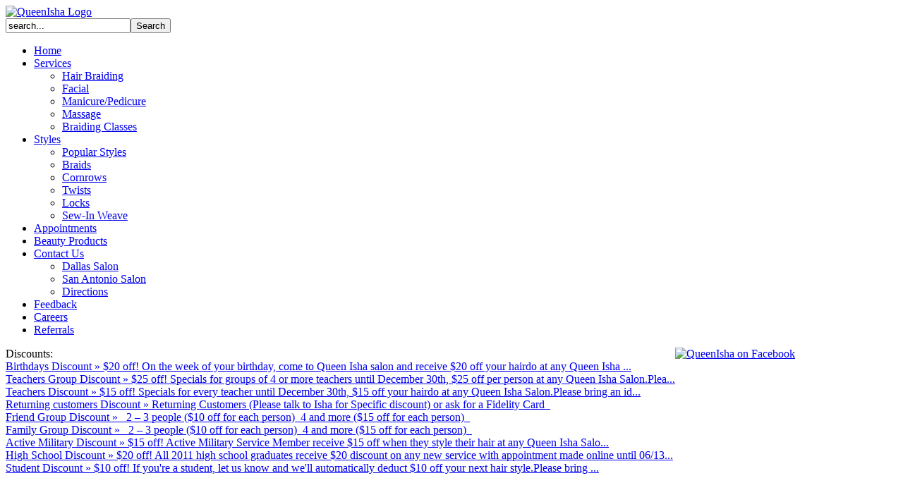

--- FILE ---
content_type: text/html; charset=UTF-8
request_url: http://www.queenisha.com/discounts.php
body_size: 27309
content:
<!DOCTYPE html>
<html >
<head><meta http-equiv="Content-Type" content="text/html; charset=utf-8">
	
	<meta name="robots" content="index, follow" />
	<meta name="keywords" content="Hair Style, Massage, Facial, Manicure, Pedicure, Professional, Salon, Dallas, Texas, San Antonio, Texas," />
	<meta name="description" content="Queen Isha Hair Designs" />
	<title>Discounts - Queen Isha.com</title>
	<link href="/index.php?format=feed&amp;type=rss" rel="alternate" type="application/rss+xml" title="RSS 2.0" />
	<link href="/index.php?format=feed&amp;type=atom" rel="alternate" type="application/atom+xml" title="Atom 1.0" />
	<link href="/templates/gk_pulse/favicon.ico" rel="shortcut icon" type="image/x-icon" />
	<link rel="stylesheet" href="/modules/mod_news_pro_gk1/style/style_standard.css" type="text/css" />
	<link rel="stylesheet" href="/modules/mod_gk_image_show/css/style1/style1.css" type="text/css" />
	<link rel="stylesheet" href="/modules/mod_gk_news_highlighter/style/style.css" type="text/css" />
	<script type="text/javascript" src="/media/system/js/mootools.js"></script>
	<script type="text/javascript" src="/media/system/js/caption.js"></script>
	<script type="text/javascript" src="/modules/mod_news_pro_gk1/scripts/engine_standard_compressed.js"></script>
	<script type="text/javascript" src="/modules/mod_gk_image_show/js/style1/engine_compress.js"></script>
	<script type="text/javascript" src="/modules/mod_gk_news_highlighter/scripts/engine_compress.js"></script>
	<script type="text/javascript" src="/modules/mod_gk_news_highlighter/scripts/animation.js"></script>


	
	<link rel="shortcut icon" href="/images/favicon.ico" />
	<link rel="stylesheet" href="/templates/system/css/system.css" type="text/css" />
	<link rel="stylesheet" href="/templates/system/css/general.css" type="text/css" />
	<link href="/templates/gk_pulse/css/template_css.css" rel="stylesheet" media="all"  type="text/css" />
	<link href="/templates/gk_pulse/css/suckerfish.css" rel="stylesheet" media="all" type="text/css" />
	<link href="/templates/gk_pulse/css/joomla_classes.css" rel="stylesheet" media="all" type="text/css" />
	<link href="/templates/gk_pulse/css/typography.css" rel="stylesheet" media="all" type="text/css" />
	<link href="/templates/gk_pulse/css/gk_stuff.css" rel="stylesheet" media="all" type="text/css" />
	<link href="/templates/gk_pulse/css/style6.css" rel="stylesheet" media="all" type="text/css" />
	<!--[if IE 6]><link href="/templates/gk_pulse/css/ie6_css.css" rel="stylesheet" type="text/css" /><![endif]-->
	<!--[if IE 7]><link href="/templates/gk_pulse/css/ie7_css.css" rel="stylesheet" type="text/css" /><![endif]-->
	<link href="/templates/gk_pulse/css/dark.css" rel="stylesheet" media="all" type="text/css" />
	<link href="/templates/gk_pulse/multibox/multibox.css" rel="stylesheet" media="all" type="text/css" />
	<script type="text/javascript" src="/templates/gk_pulse/multibox/multibox.js"></script>
	<script type="text/javascript" src="/templates/gk_pulse/multibox/overlay.js"></script>
	<script type="text/javascript" src="/templates/gk_pulse/multibox/scr.js"></script>
	<script type="text/javascript">$template_path = '/templates/gk_pulse';</script>
	<script type="text/javascript" src="/templates/gk_pulse/lib/scripts/template_scripts.js"></script>
	<script type="text/javascript" src="/templates/gk_pulse/lib/scripts/moomenu.js"></script></head>
	<body>	
		<div id="gk_overlay"></div>	
		<div id="main">


			
			<div id="top" class="clearfix">
				<a id="logo" href="/./">
					<!-- <img src="/images/queenisha_pic.jpg" border="0" alt="QueenIsha Logo" /> -->
					<img src="/images/queenisha_logo.jpg" border="0" alt="QueenIsha Logo" />
				</a>

				<div id="search">
					<form action="index.php?searchword=search...&amp;ordering=&amp;searchphrase=all&amp;option=com_search" method="post">
						<div class="search">
							<input name="searchword" id="mod_search_searchword" maxlength="20" alt="Search" class="inputbox" type="text" size="20" value="search..."  onblur="if(this.value=='') this.value='search...';" onfocus="if(this.value=='search...') this.value='';" /><span class="submit_btn"><input type="submit" value="Search" class="button" onclick="this.form.searchword.focus();"/></span>	</div>
							<input type="hidden" name="task"   value="search" />
							<input type="hidden" name="option" value="com_search" />
						</form>
					</div>

				</div>

				<div id="menu" class="clearfix">
					<div id="horiz-menu">
						<ul class="menu">
							<li class="level1 active current"><a href="/index.php" class="level1 topdaddy active"><span>Home</span></a></li>
							<li class="level1 topli"><a href="/services.php" class="level1 topli topdaddy"><span>Services</span></a>
								<ul>
									<li><a href="/services/hair_braiding.php"><span>Hair Braiding</span></a></li>
									<li><a href="/services/facial.php"><span>Facial</span></a></li>
									<li><a href="/services/manicure_pedicure.php"><span>Manicure/Pedicure</span></a></li>
									<li><a href="/services/massage.php"><span>Massage</span></a></li>
									<li><a href="/services/braiding_classes.php"><span>Braiding Classes</span></a></li>
								</ul>
							</li>
							<li class="level1 topli"><a href="/hair_styles.php" class="level1 topli topdaddy"><span>Styles</span></a>
								<ul>
									<li><a href="/hair_styles/popular_styles.php"><span>Popular Styles</span></a></li>
									<li><a href="/hair_styles/braids.php"><span>Braids</span></a></li>
									<li><a href="/hair_styles/cornrows.php"><span>Cornrows</span></a></li>
									<li><a href="/hair_styles/twists.php"><span>Twists</span></a></li>
									<li><a href="/hair_styles/locks.php"><span>Locks</span></a></li>
									<li><a href="/hair_styles/sew_in_weave.php"><span>Sew-In Weave</span></a></li>
								</ul>
							</li>
							<li class="level1"><a href="/appointments.php" class="level1 topdaddy"><span>Appointments</span></a></li>
							<li class="level1"><a href="/beauty_products.php" class="level1 topdaddy"><span>Beauty Products</span></a></li>
							<li class="level1 topli"><a href="/contactus.php" class="level1 topli topdaddy"><span>Contact Us</span></a>
								<ul>
									<li><a href="/contacts/dallas.php"><span>Dallas Salon</span></a></li>
									<li><a href="/contacts/san_antonio.php"><span>San Antonio Salon</span></a></li>
									<li><a href="/contacts/directions.php"><span>Directions</span></a></li>
								</ul>
							</li>
							<li class="level1"><a href="/feedback.php" class="level1 topdaddy"><span>Feedback</span></a></li>
							<li class="level1"><a href="/careers.php" class="level1 topdaddy"><span>Careers</span></a></li>
							<li class="level1 topli"><a href="/referrals.php" class="level1 topli topdaddy"><span>Referrals</span></a></li>
						</ul>				

					</div>
				</div>

				<div id="content" class="clearfix">
					<div id="highlight" class="clearfix">
						<div id="subhighlight" style="float:left">

							<div class="gk_news_highlighter" id="news-highlight-0">
								<div class="gk_news_highlighter_interface">
									<span class="text">Discounts:</span>
									<div><a href="#" class="prev"></a>
										<a href="#" class="next"></a></div>
									</div>
									<div class="gk_news_highlighter_wrapper">
										<div class="gk_news_highlighter_item"><a href="/discounts.php#birthdays_discount"><span class="gk_news_highlighter_title">Birthdays Discount</span> &raquo; <span class="gk_news_highlighter_desc">$20 off!
										On the week of your birthday, come to Queen Isha salon and receive $20&nbsp;off your hairdo at any Queen Isha ...</span></a></div>
										<div class="gk_news_highlighter_item"><a href="/discounts.php#teachers_group_discount"><span class="gk_news_highlighter_title">Teachers Group Discount</span> &raquo; <span class="gk_news_highlighter_desc">$25 off!
										Specials for groups of 4 or more teachers until December 30th, $25 off per person at any Queen Isha Salon.Plea...</span></a></div>
										<div class="gk_news_highlighter_item"><a href="/discounts.php#teachers_discount"><span class="gk_news_highlighter_title">Teachers Discount</span> &raquo; <span class="gk_news_highlighter_desc">$15 off!
										Specials for every teacher until December 30th, $15 off your hairdo at any Queen Isha Salon.Please bring an id...</span></a></div>
										<div class="gk_news_highlighter_item"><a href="/discounts.php#returning_customers_discount"><span class="gk_news_highlighter_title">Returning customers Discount</span> &raquo; <span class="gk_news_highlighter_desc">Returning Customers (Please talk to Isha for Specific discount) or ask for a Fidelity Card
										&nbsp;</span></a></div>
										<div class="gk_news_highlighter_item"><a href="/discounts.php#friend_group_discount"><span class="gk_news_highlighter_title">Friend Group Discount</span> &raquo; <span class="gk_news_highlighter_desc">&nbsp;&nbsp;2 – 3 people ($10 off for each person)&nbsp;&nbsp;4 and more ($15 off for each person)
										&nbsp;</span></a></div>
										<div class="gk_news_highlighter_item"><a href="/discounts.php#family_group_discount"><span class="gk_news_highlighter_title">Family Group Discount</span> &raquo; <span class="gk_news_highlighter_desc">&nbsp;&nbsp;2 – 3 people ($10 off for each person)&nbsp;&nbsp;4 and more ($15 off for each person)
										&nbsp;</span></a></div>
										<div class="gk_news_highlighter_item"><a href="/discounts.php#active_military_discount"><span class="gk_news_highlighter_title">Active Military Discount</span> &raquo; <span class="gk_news_highlighter_desc">$15 off!&nbsp;Active Military Service Member receive $15 off when they&nbsp;style their hair at&nbsp;any Queen Isha Salo...</span></a></div>
										<div class="gk_news_highlighter_item"><a href="/discounts.php#high_school_discount"><span class="gk_news_highlighter_title">High School Discount</span> &raquo; <span class="gk_news_highlighter_desc">$20 off! All 2011 high school graduates receive $20 discount on any new service with appointment made online until 06/13...</span></a></div>
										<div class="gk_news_highlighter_item"><a href="/discounts.php#student_discount"><span class="gk_news_highlighter_title">Student Discount</span> &raquo; <span class="gk_news_highlighter_desc">$10 off! If you're a student, let us know and we'll automatically deduct $10&nbsp;off your next hair style.Please bring ...</span></a></div>
									</div>
								</div>

							</div>
							<a href="http://www.facebook.com/pages/Queen-Isha-Beauty-Salons/217598921706819">
								<img src="/images/facebook.png" border="0" alt="QueenIsha on Facebook" />
							</a>
						</div>
						

			
			
						
					
			<div id="content_wrap" class="clearfix" > 			
				 	
				
				<div id="component" style="width: 928px;">			
										<div class="module_wrap clearfix">
				         
<div align = "center"> 
<script type="text/javascript"><!--
google_ad_client = "ca-pub-2499134262266065";
/* AdUnit1 */
google_ad_slot = "8115941642";
google_ad_width = 468;
google_ad_height = 60;
//-->
</script>
<script type="text/javascript"
src="http://pagead2.googlesyndication.com/pagead/show_ads.js">
</script>
</div>
				    </div>
										
										                
					   
					
										<div class="module_wrap clearfix">
				         <div class="breadcrumbs_wrap">
	<span class="breadcrumbs breadcrumb pathway">
		<span class="youah">
			<span>You are here:</span>
		</span>
	
	<a href="http://queenisha.com/" class="pathway">Home</a><span class="separator">&raquo;</span><span class="last">Discounts</span>	</span>
</div>
				    </div>
										                
							 		
	    			<div id="mainbody_wrap" class="clearfix">
<div id="mainbody">

	<a name="high_school_discount"></a>
	<table class="contentpaneopen">
	<tr>
			<td class="contentheading" width="100%">
						High School Discount			</td>
							<td align="right" width="100%" class="buttonheading"> &nbsp;		</td>
			
					<td align="right" width="100%" class="buttonheading"> &nbsp;		</td>
			
					<td align="right" width="100%" class="buttonheading"> &nbsp;		</td>
						</tr>
	</table>

	<table class="contentpaneopen">
	<tr>
	<td valign="top">
	<p>$20 off! <br /><br />All 2011 high school graduates receive $20 discount on any new service with appointment made online until 06/13/2011.<br /><br />Please bring an identification card for verification.</p>
	<p><br /></p>

	</td>
	</tr>
	</table>
	<span class="article_separator">&nbsp;</span>
	<hr style='width:75%'></hr>
	<p class="article_separator">&nbsp;</p>
	<span class="article_separator">&nbsp;</span>


	<a name="student_discount"></a>
	<table class="contentpaneopen">
	<tr>
			<td class="contentheading" width="100%">
						Student Discount			</td>
							<td align="right" width="100%" class="buttonheading"> &nbsp;		</td>
			
					<td align="right" width="100%" class="buttonheading"> &nbsp;		</td>
			
					<td align="right" width="100%" class="buttonheading"> &nbsp;		</td>
						</tr>
	</table>

	<table class="contentpaneopen">
	<tr>
	<td valign="top">
	<p>$10 off! <BR><BR>If you're a student, let us know and we'll automatically deduct $10&nbsp;off your next hair style.<BR><BR>Please bring an identification card for verification.</p>
	<p><br /></p>

	</td>
	</tr>
	</table>
	<span class="article_separator">&nbsp;</span>
	<hr style='width:75%'></hr>
	<p class="article_separator">&nbsp;</p>
	<span class="article_separator">&nbsp;</span>


	<a name="active_military_discount"></a>
	<table class="contentpaneopen">
	<tr>
			<td class="contentheading" width="100%">
						Active Military Discount			</td>
							<td align="right" width="100%" class="buttonheading"> &nbsp;		</td>
			
					<td align="right" width="100%" class="buttonheading"> &nbsp;		</td>
			
					<td align="right" width="100%" class="buttonheading"> &nbsp;		</td>
						</tr>
	</table>

	<table class="contentpaneopen">
	<tr>
	<td valign="top">
	<p>$15 off!&nbsp;<BR><BR>Active Military Service Member receive $15 off when they&nbsp;style their hair at&nbsp;any Queen Isha Salon.<BR><BR>Please bring an identification card for verification.</p>
	<p><br /></p>

	</td>
	</tr>
	</table>
	<span class="article_separator">&nbsp;</span>
	<hr style='width:75%'></hr>
	<p class="article_separator">&nbsp;</p>
	<span class="article_separator">&nbsp;</span>


	<a name="family_group_discount"></a>
	<table class="contentpaneopen">
	<tr>
			<td class="contentheading" width="100%">
						Family Group Discount			</td>
							<td align="right" width="100%" class="buttonheading"> &nbsp;		</td>
			
					<td align="right" width="100%" class="buttonheading"> &nbsp;		</td>
			
					<td align="right" width="100%" class="buttonheading"> &nbsp;		</td>
						</tr>
	</table>

	<table class="contentpaneopen">
	<tr>
	<td valign="top">
	<p><BR>&nbsp;&nbsp;2 – 3 people ($10 off for each person)<BR>&nbsp;&nbsp;4 and more ($15 off for each person).</p>
	<p><br /></p>

	</td>
	</tr>
	</table>
	<span class="article_separator">&nbsp;</span>
	<hr style='width:75%'></hr>
	<p class="article_separator">&nbsp;</p>
	<span class="article_separator">&nbsp;</span>


	<a name="friend_group_discount"></a>
	<table class="contentpaneopen">
	<tr>
			<td class="contentheading" width="100%">
						Friend Group Discount			</td>
							<td align="right" width="100%" class="buttonheading"> &nbsp;		</td>
			
					<td align="right" width="100%" class="buttonheading"> &nbsp;		</td>
			
					<td align="right" width="100%" class="buttonheading"> &nbsp;		</td>
						</tr>
	</table>

	<table class="contentpaneopen">
	<tr>
	<td valign="top">
	<p><BR>&nbsp;&nbsp;2 – 3 people ($10 off for each person)<BR>&nbsp;&nbsp;4 and more ($15 off for each person).</p>
	<p><br /></p>

	</td>
	</tr>
	</table>
	<span class="article_separator">&nbsp;</span>
	<hr style='width:75%'></hr>
	<p class="article_separator">&nbsp;</p>
	<span class="article_separator">&nbsp;</span>


	<a name="returning_customers_discount"></a>
	<table class="contentpaneopen">
	<tr>
			<td class="contentheading" width="100%">
						Returning customers Discount			</td>
							<td align="right" width="100%" class="buttonheading"> &nbsp;		</td>
			
					<td align="right" width="100%" class="buttonheading"> &nbsp;		</td>
			
					<td align="right" width="100%" class="buttonheading"> &nbsp;		</td>
						</tr>
	</table>

	<table class="contentpaneopen">
	<tr>
	<td valign="top">
	<p><BR>Returning Customers (Please talk to Isha for Specific discount) or ask for a Fidelity Card.</p>
	<p><br /></p>

	</td>
	</tr>
	</table>
	<span class="article_separator">&nbsp;</span>
	<hr style='width:75%'></hr>
	<p class="article_separator">&nbsp;</p>
	<span class="article_separator">&nbsp;</span>


	<a name="birthdays_discount"></a>
	<table class="contentpaneopen">
	<tr>
			<td class="contentheading" width="100%">
						Birthdays Discount			</td>
							<td align="right" width="100%" class="buttonheading"> &nbsp;		</td>
			
					<td align="right" width="100%" class="buttonheading"> &nbsp;		</td>
			
					<td align="right" width="100%" class="buttonheading"> &nbsp;		</td>
						</tr>
	</table>

	<table class="contentpaneopen">
	<tr>
	<td valign="top">
	<P>$20 off!</P>
<P>On the week of your birthday, come to Queen Isha salon and receive $20&nbsp;off your hairdo at any Queen Isha Salon.<BR><BR>Please bring an identification card for verification.</P>
	<p><br /></p>

	</td>
	</tr>
	</table>
	<span class="article_separator">&nbsp;</span>
	<hr style='width:75%'></hr>
	<p class="article_separator">&nbsp;</p>
	<span class="article_separator">&nbsp;</span>


	<a name="teachers_group_discount"></a>
	<table class="contentpaneopen">
	<tr>
			<td class="contentheading" width="100%">
						Teachers Group Discount			</td>
							<td align="right" width="100%" class="buttonheading"> &nbsp;		</td>
			
					<td align="right" width="100%" class="buttonheading"> &nbsp;		</td>
			
					<td align="right" width="100%" class="buttonheading"> &nbsp;		</td>
						</tr>
	</table>

	<table class="contentpaneopen">
	<tr>
	<td valign="top">
	<p><b>$25 off!</b></p>
<p>Specials for groups of 4 or more teachers until December 30th, $25 off per person at any Queen Isha Salon.<br /><br />Please bring an identification card for verification.&nbsp;</p><p><b>Note: Appointments should be made <u>online</u></b>.</p>
	<p><br /></p>

	</td>
	</tr>
	</table>
	<span class="article_separator">&nbsp;</span>
	<hr style='width:75%'></hr>
	<p class="article_separator">&nbsp;</p>
	<span class="article_separator">&nbsp;</span>


	<a name="teachers_discount"></a>
	<table class="contentpaneopen">
	<tr>
			<td class="contentheading" width="100%">
						Teachers Discount			</td>
							<td align="right" width="100%" class="buttonheading"> &nbsp;		</td>
			
					<td align="right" width="100%" class="buttonheading"> &nbsp;		</td>
			
					<td align="right" width="100%" class="buttonheading"> &nbsp;		</td>
						</tr>
	</table>

	<table class="contentpaneopen">
	<tr>
	<td valign="top">
	<p><b>$15 off!</b></p>
<p>Specials for teachers until December 30th, $15 off your hairdo at any Queen Isha Salon.<br /><br />Please bring an identification card for verification.&nbsp;</p><p><b>Note: Appointments should be made <u>online</u></b>.</p>
	<p><br /></p>

	</td>
	</tr>
	</table>
	<span class="article_separator">&nbsp;</span>
	<hr style='width:75%'></hr>
	<p class="article_separator">&nbsp;</p>
	<span class="article_separator">&nbsp;</span>



</div>
				    </div>
							          
										                        
										<div class="module_wrap clearfix">
		       					<div class="moduletable">
			   			<div class="moduletable_content">
				<p style="text-align: center; " mce_style="text-align: center; "><img mce_src="/images/stories/queenisha_msgtag.png" src="/images/stories/queenisha_msgtag.png" width="756" height="35" alt="QueenIsha Improves Your Image For Better Self-Esteem" title="QueenIsha Improves Your Image For Better Self-Esteem" style=""><br mce_bogus="1"></p>			</div>
		</div>
	
	         		</div>
		           	      
	 			</div>
	 			
	 			 
			</div>
						
					</div>
		
					
				<div id="bottom2" class="clearfix">
						<div class="us_width-20 us_width">
 						<div class="moduletable">
							<h3><span>Latest News</span></h3>
			   			<div class="moduletable_content">
				<ul class="latestnews">
	<li class="latestnews">
		<a href="/referrals.php" class="latestnews">
			Referrals</a>
	</li>
	<li class="latestnews">
		<a href="/beauty_products.php" class="latestnews">
			Beauty Products</a>
	</li>
	<li class="latestnews">
		<a href="/hair_styles.php" class="latestnews">
			Hair Styles</a>
	</li>
	<li class="latestnews">
		<a href="/hair_styles/popular_styles.php" class="latestnews">
			Popular Styles</a>
	</li>
	<li class="latestnews">
		<a href="/contacts/san_antonio.php" class="latestnews">
			San Antonio Salon</a>
	</li>
</ul>			</div>
		</div>
	
			</div>
									<div class="us_width-20 us_width">
						<div class="moduletable">
							<h3><span>Popular Articles</span></h3>
			   			<div class="moduletable_content">
				<ul class="mostread">
	<li class="mostread">
		<a href="/hair_styles.php" class="mostread">
			Hair Styles</a>
	</li>
	<li class="mostread">
		<a href="/hair_styles/braids.php" class="mostread">
			Braids Styles</a>
	</li>
	<li class="mostread">
		<a href="/services/hair_braiding.php" class="mostread">
			Hair Braiding</a>
	</li>
	<li class="mostread">
		<a href="/hair_styles/popular_styles.php" class="mostread">
			Popular Styles</a>
	</li>
	<li class="mostread">
		<a href="/discounts.php#birthdays_discount" class="mostread">
			Birthdays Discount</a>
	</li>
</ul>			</div>
		</div>
	
			</div>
			 						<div class="us_width-20 us_width">
						<div class="moduletable">
							<h3><span>Discounts</span></h3>
			   			<div class="moduletable_content">
				<ul class="latestnews">
	<li class="latestnews">
		<a href="/discounts.php#birthdays_discount" class="latestnews">
			Birthdays Discount</a>
	</li>
	<li class="latestnews">
		<a href="/discounts.php#teachers_group_discount" class="latestnews">
			Teachers Group Discount</a>
	</li>
	<li class="latestnews">
		<a href="/discounts.php#teachers_discount" class="latestnews">
			Teachers Discount</a>
	</li>
	<li class="latestnews">
		<a href="/discounts.php#returning_customers_discount" class="latestnews">
			Returning customers Discount</a>
	</li>
	<li class="latestnews">
		<a href="/discounts.php#friend_group_discount" class="latestnews">
			Friend Group Discount</a>
	</li>
</ul>			</div>
		</div>
	
			</div>
									<div class="us_width-20 us_width">
						<div class="moduletable">
							<h3><span>Popular Styles</span></h3>
			   			<div class="moduletable_content">
				<ul class="mostread">
	<li class="mostread">
		<a href="/hair_styles.php" class="mostread">
			Hair Styles</a>
	</li>
	<li class="mostread">
		<a href="/hair_styles/braids.php" class="mostread">
			Braids Styles</a>
	</li>
	<li class="mostread">
		<a href="/hair_styles/popular_styles.php" class="mostread">
			Popular Styles</a>
	</li>
	<li class="mostread">
		<a href="/hair_styles/twists.php" class="mostread">
			Twists Styles</a>
	</li>
	<li class="mostread">
		<a href="/hair_styles/sew_in_weave.php" class="mostread">
			Sew-In Weave Styles</a>
	</li>
</ul>			</div>
		</div>
	
			</div>
									<div class="us_width-20 us_width">
						<div class="moduletable">
							<h3><span>Services</span></h3>
			   			<div class="moduletable_content">
				<ul class="latestnews">
	<li class="latestnews">
		<a href="/services/manicure_pedicure.php" class="latestnews">
			Manicure/Pedicure</a>
	</li>
	<li class="latestnews">
		<a href="/services/facial.php" class="latestnews">
			Facial</a>
	</li>
	<li class="latestnews">
		<a href="/services/massage.php" class="latestnews">
			Massage</a>
	</li>
	<li class="latestnews">
		<a href="/services/braiding_classes.php" class="latestnews">
			Braiding Classes</a>
	</li>
	<li class="latestnews">
		<a href="/services/hair_braiding.php" class="latestnews">
			Hair Braiding</a>
	</li>
</ul>			</div>
		</div>
	
			</div>
					
					
		</div>
		
		<div id="footer" class="clearfix">
			
		<div id="footer_menu">
		<ul class="menu"><li class="level1 active current"><a href="http://queenisha.com/" class="level1 topdaddy active"><span>Home</span></a></li><li class="level1 topli"><a href="/services.php" class="level1 topli topdaddy"><span>Services</span></a></li><li class="level1 topli"><a href="/hair_styles.php" class="level1 topli topdaddy"><span>Styles</span></a></li><li class="level1"><a href="/appointments.php" class="level1 topdaddy"><span>Appointments</span></a></li><li class="level1"><a href="/beauty_products.php" class="level1 topdaddy"><span>Beauty Products</span></a></li><li class="level1 topli"><a href="/contactus.php" class="level1 topli topdaddy"><span>Contact Us</span></a></li><li class="level1"><a href="/feedback.php" class="level1 topdaddy"><span>Feedback</span></a></li><li class="level1"><a href="/careers.php" class="level1 topdaddy"><span>Careers</span></a></li><li class="level1 topli"><a href="/referrals.php" class="level1 topli topdaddy"><span>Referrals</span></a></li></ul>
	</div>
		<!-- Copyright Information -->	
	<div id="informations">Copyright QueenIsha.com © 2003 - 2026</div>                                		
		</div>
                  
	</div>
		
		<!-- IE6 alert -->
	<!--[if IE 6]>
	<div id="ie6">
		
<div>
	<h2>Your are currently browsing this site with Internet Explorer 6 (IE6).</h2>

	<h3>Your current web browser must be updated to version 7 of Internet Explorer (IE7) to take advantage of all of template's capabilities. </h3>

	<b>Why should I upgrade to Internet Explorer 7?</b> Microsoft has redesigned Internet Explorer from the ground up, with better security, new capabilities, and a whole new interface. Many changes resulted from the feedback of millions of users who tested prerelease versions of the new browser.

	The most compelling reason to upgrade is the improved security. The Internet of today is not the Internet of five years ago. There are dangers that simply didn't exist back in 2001, when Internet Explorer 6 was released to the world. Internet Explorer 7 makes surfing the web fundamentally safer by offering greater protection against viruses, spyware, and other online risks.

	<p>Get free downloads for Internet Explorer 7, including recommended updates as they become available. To download Internet Explorer 7 in the language of your choice, please visit the <a href="http://www.microsoft.com/windows/products/winfamily/ie/worldwide.mspx" title="Internet Explorer 7 worldwide page" target="_blank">Internet Explorer 7 worldwide page</a>.</p>
</div>	</div>
	<![endif]-->
		
</body>
</html>



--- FILE ---
content_type: text/html; charset=utf-8
request_url: https://www.google.com/recaptcha/api2/aframe
body_size: 250
content:
<!DOCTYPE HTML><html><head><meta http-equiv="content-type" content="text/html; charset=UTF-8"></head><body><script nonce="LGlNRCQKb9B5UoOGRbohsQ">/** Anti-fraud and anti-abuse applications only. See google.com/recaptcha */ try{var clients={'sodar':'https://pagead2.googlesyndication.com/pagead/sodar?'};window.addEventListener("message",function(a){try{if(a.source===window.parent){var b=JSON.parse(a.data);var c=clients[b['id']];if(c){var d=document.createElement('img');d.src=c+b['params']+'&rc='+(localStorage.getItem("rc::a")?sessionStorage.getItem("rc::b"):"");window.document.body.appendChild(d);sessionStorage.setItem("rc::e",parseInt(sessionStorage.getItem("rc::e")||0)+1);localStorage.setItem("rc::h",'1769350897576');}}}catch(b){}});window.parent.postMessage("_grecaptcha_ready", "*");}catch(b){}</script></body></html>